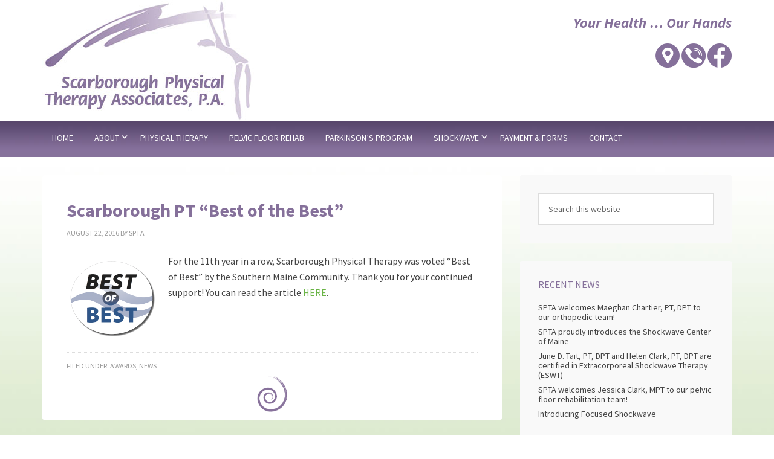

--- FILE ---
content_type: text/html; charset=UTF-8
request_url: https://scarboroughphysicaltherapy.com/scarborough-pt-best-of-the-best/
body_size: 8920
content:
<!DOCTYPE html>
<html lang="en-US">
<head >
<meta charset="UTF-8" />
<meta name="viewport" content="width=device-width, initial-scale=1" />
<title>Scarborough PT &#8220;Best of the Best&#8221; – Scarborough Physical Therapy</title>
<meta name='robots' content='max-image-preview:large' />

			<style type="text/css">
				.slide-excerpt { width: 0%; }
				.slide-excerpt { bottom: 0; }
				.slide-excerpt { left: 0; }
				.flexslider { max-width: 1140px; max-height: 470px; }
				.slide-image { max-height: 470px; }
			</style><link rel='dns-prefetch' href='//fonts.googleapis.com' />
<link rel="alternate" type="application/rss+xml" title="Scarborough Physical Therapy &raquo; Feed" href="https://scarboroughphysicaltherapy.com/feed/" />
<link rel="alternate" type="application/rss+xml" title="Scarborough Physical Therapy &raquo; Comments Feed" href="https://scarboroughphysicaltherapy.com/comments/feed/" />
<link rel="alternate" title="oEmbed (JSON)" type="application/json+oembed" href="https://scarboroughphysicaltherapy.com/wp-json/oembed/1.0/embed?url=https%3A%2F%2Fscarboroughphysicaltherapy.com%2Fscarborough-pt-best-of-the-best%2F" />
<link rel="alternate" title="oEmbed (XML)" type="text/xml+oembed" href="https://scarboroughphysicaltherapy.com/wp-json/oembed/1.0/embed?url=https%3A%2F%2Fscarboroughphysicaltherapy.com%2Fscarborough-pt-best-of-the-best%2F&#038;format=xml" />
<link rel="canonical" href="https://scarboroughphysicaltherapy.com/scarborough-pt-best-of-the-best/" />
<style id='wp-img-auto-sizes-contain-inline-css' type='text/css'>
img:is([sizes=auto i],[sizes^="auto," i]){contain-intrinsic-size:3000px 1500px}
/*# sourceURL=wp-img-auto-sizes-contain-inline-css */
</style>
<link rel='stylesheet' id='outreach-pro-theme-css' href='https://scarboroughphysicaltherapy.com/wp-content/themes/spt/style.css?ver=3.1' type='text/css' media='all' />
<style id='wp-emoji-styles-inline-css' type='text/css'>

	img.wp-smiley, img.emoji {
		display: inline !important;
		border: none !important;
		box-shadow: none !important;
		height: 1em !important;
		width: 1em !important;
		margin: 0 0.07em !important;
		vertical-align: -0.1em !important;
		background: none !important;
		padding: 0 !important;
	}
/*# sourceURL=wp-emoji-styles-inline-css */
</style>
<style id='wp-block-library-inline-css' type='text/css'>
:root{--wp-block-synced-color:#7a00df;--wp-block-synced-color--rgb:122,0,223;--wp-bound-block-color:var(--wp-block-synced-color);--wp-editor-canvas-background:#ddd;--wp-admin-theme-color:#007cba;--wp-admin-theme-color--rgb:0,124,186;--wp-admin-theme-color-darker-10:#006ba1;--wp-admin-theme-color-darker-10--rgb:0,107,160.5;--wp-admin-theme-color-darker-20:#005a87;--wp-admin-theme-color-darker-20--rgb:0,90,135;--wp-admin-border-width-focus:2px}@media (min-resolution:192dpi){:root{--wp-admin-border-width-focus:1.5px}}.wp-element-button{cursor:pointer}:root .has-very-light-gray-background-color{background-color:#eee}:root .has-very-dark-gray-background-color{background-color:#313131}:root .has-very-light-gray-color{color:#eee}:root .has-very-dark-gray-color{color:#313131}:root .has-vivid-green-cyan-to-vivid-cyan-blue-gradient-background{background:linear-gradient(135deg,#00d084,#0693e3)}:root .has-purple-crush-gradient-background{background:linear-gradient(135deg,#34e2e4,#4721fb 50%,#ab1dfe)}:root .has-hazy-dawn-gradient-background{background:linear-gradient(135deg,#faaca8,#dad0ec)}:root .has-subdued-olive-gradient-background{background:linear-gradient(135deg,#fafae1,#67a671)}:root .has-atomic-cream-gradient-background{background:linear-gradient(135deg,#fdd79a,#004a59)}:root .has-nightshade-gradient-background{background:linear-gradient(135deg,#330968,#31cdcf)}:root .has-midnight-gradient-background{background:linear-gradient(135deg,#020381,#2874fc)}:root{--wp--preset--font-size--normal:16px;--wp--preset--font-size--huge:42px}.has-regular-font-size{font-size:1em}.has-larger-font-size{font-size:2.625em}.has-normal-font-size{font-size:var(--wp--preset--font-size--normal)}.has-huge-font-size{font-size:var(--wp--preset--font-size--huge)}.has-text-align-center{text-align:center}.has-text-align-left{text-align:left}.has-text-align-right{text-align:right}.has-fit-text{white-space:nowrap!important}#end-resizable-editor-section{display:none}.aligncenter{clear:both}.items-justified-left{justify-content:flex-start}.items-justified-center{justify-content:center}.items-justified-right{justify-content:flex-end}.items-justified-space-between{justify-content:space-between}.screen-reader-text{border:0;clip-path:inset(50%);height:1px;margin:-1px;overflow:hidden;padding:0;position:absolute;width:1px;word-wrap:normal!important}.screen-reader-text:focus{background-color:#ddd;clip-path:none;color:#444;display:block;font-size:1em;height:auto;left:5px;line-height:normal;padding:15px 23px 14px;text-decoration:none;top:5px;width:auto;z-index:100000}html :where(.has-border-color){border-style:solid}html :where([style*=border-top-color]){border-top-style:solid}html :where([style*=border-right-color]){border-right-style:solid}html :where([style*=border-bottom-color]){border-bottom-style:solid}html :where([style*=border-left-color]){border-left-style:solid}html :where([style*=border-width]){border-style:solid}html :where([style*=border-top-width]){border-top-style:solid}html :where([style*=border-right-width]){border-right-style:solid}html :where([style*=border-bottom-width]){border-bottom-style:solid}html :where([style*=border-left-width]){border-left-style:solid}html :where(img[class*=wp-image-]){height:auto;max-width:100%}:where(figure){margin:0 0 1em}html :where(.is-position-sticky){--wp-admin--admin-bar--position-offset:var(--wp-admin--admin-bar--height,0px)}@media screen and (max-width:600px){html :where(.is-position-sticky){--wp-admin--admin-bar--position-offset:0px}}

/*# sourceURL=wp-block-library-inline-css */
</style><style id='global-styles-inline-css' type='text/css'>
:root{--wp--preset--aspect-ratio--square: 1;--wp--preset--aspect-ratio--4-3: 4/3;--wp--preset--aspect-ratio--3-4: 3/4;--wp--preset--aspect-ratio--3-2: 3/2;--wp--preset--aspect-ratio--2-3: 2/3;--wp--preset--aspect-ratio--16-9: 16/9;--wp--preset--aspect-ratio--9-16: 9/16;--wp--preset--color--black: #000000;--wp--preset--color--cyan-bluish-gray: #abb8c3;--wp--preset--color--white: #ffffff;--wp--preset--color--pale-pink: #f78da7;--wp--preset--color--vivid-red: #cf2e2e;--wp--preset--color--luminous-vivid-orange: #ff6900;--wp--preset--color--luminous-vivid-amber: #fcb900;--wp--preset--color--light-green-cyan: #7bdcb5;--wp--preset--color--vivid-green-cyan: #00d084;--wp--preset--color--pale-cyan-blue: #8ed1fc;--wp--preset--color--vivid-cyan-blue: #0693e3;--wp--preset--color--vivid-purple: #9b51e0;--wp--preset--gradient--vivid-cyan-blue-to-vivid-purple: linear-gradient(135deg,rgb(6,147,227) 0%,rgb(155,81,224) 100%);--wp--preset--gradient--light-green-cyan-to-vivid-green-cyan: linear-gradient(135deg,rgb(122,220,180) 0%,rgb(0,208,130) 100%);--wp--preset--gradient--luminous-vivid-amber-to-luminous-vivid-orange: linear-gradient(135deg,rgb(252,185,0) 0%,rgb(255,105,0) 100%);--wp--preset--gradient--luminous-vivid-orange-to-vivid-red: linear-gradient(135deg,rgb(255,105,0) 0%,rgb(207,46,46) 100%);--wp--preset--gradient--very-light-gray-to-cyan-bluish-gray: linear-gradient(135deg,rgb(238,238,238) 0%,rgb(169,184,195) 100%);--wp--preset--gradient--cool-to-warm-spectrum: linear-gradient(135deg,rgb(74,234,220) 0%,rgb(151,120,209) 20%,rgb(207,42,186) 40%,rgb(238,44,130) 60%,rgb(251,105,98) 80%,rgb(254,248,76) 100%);--wp--preset--gradient--blush-light-purple: linear-gradient(135deg,rgb(255,206,236) 0%,rgb(152,150,240) 100%);--wp--preset--gradient--blush-bordeaux: linear-gradient(135deg,rgb(254,205,165) 0%,rgb(254,45,45) 50%,rgb(107,0,62) 100%);--wp--preset--gradient--luminous-dusk: linear-gradient(135deg,rgb(255,203,112) 0%,rgb(199,81,192) 50%,rgb(65,88,208) 100%);--wp--preset--gradient--pale-ocean: linear-gradient(135deg,rgb(255,245,203) 0%,rgb(182,227,212) 50%,rgb(51,167,181) 100%);--wp--preset--gradient--electric-grass: linear-gradient(135deg,rgb(202,248,128) 0%,rgb(113,206,126) 100%);--wp--preset--gradient--midnight: linear-gradient(135deg,rgb(2,3,129) 0%,rgb(40,116,252) 100%);--wp--preset--font-size--small: 13px;--wp--preset--font-size--medium: 20px;--wp--preset--font-size--large: 36px;--wp--preset--font-size--x-large: 42px;--wp--preset--spacing--20: 0.44rem;--wp--preset--spacing--30: 0.67rem;--wp--preset--spacing--40: 1rem;--wp--preset--spacing--50: 1.5rem;--wp--preset--spacing--60: 2.25rem;--wp--preset--spacing--70: 3.38rem;--wp--preset--spacing--80: 5.06rem;--wp--preset--shadow--natural: 6px 6px 9px rgba(0, 0, 0, 0.2);--wp--preset--shadow--deep: 12px 12px 50px rgba(0, 0, 0, 0.4);--wp--preset--shadow--sharp: 6px 6px 0px rgba(0, 0, 0, 0.2);--wp--preset--shadow--outlined: 6px 6px 0px -3px rgb(255, 255, 255), 6px 6px rgb(0, 0, 0);--wp--preset--shadow--crisp: 6px 6px 0px rgb(0, 0, 0);}:where(.is-layout-flex){gap: 0.5em;}:where(.is-layout-grid){gap: 0.5em;}body .is-layout-flex{display: flex;}.is-layout-flex{flex-wrap: wrap;align-items: center;}.is-layout-flex > :is(*, div){margin: 0;}body .is-layout-grid{display: grid;}.is-layout-grid > :is(*, div){margin: 0;}:where(.wp-block-columns.is-layout-flex){gap: 2em;}:where(.wp-block-columns.is-layout-grid){gap: 2em;}:where(.wp-block-post-template.is-layout-flex){gap: 1.25em;}:where(.wp-block-post-template.is-layout-grid){gap: 1.25em;}.has-black-color{color: var(--wp--preset--color--black) !important;}.has-cyan-bluish-gray-color{color: var(--wp--preset--color--cyan-bluish-gray) !important;}.has-white-color{color: var(--wp--preset--color--white) !important;}.has-pale-pink-color{color: var(--wp--preset--color--pale-pink) !important;}.has-vivid-red-color{color: var(--wp--preset--color--vivid-red) !important;}.has-luminous-vivid-orange-color{color: var(--wp--preset--color--luminous-vivid-orange) !important;}.has-luminous-vivid-amber-color{color: var(--wp--preset--color--luminous-vivid-amber) !important;}.has-light-green-cyan-color{color: var(--wp--preset--color--light-green-cyan) !important;}.has-vivid-green-cyan-color{color: var(--wp--preset--color--vivid-green-cyan) !important;}.has-pale-cyan-blue-color{color: var(--wp--preset--color--pale-cyan-blue) !important;}.has-vivid-cyan-blue-color{color: var(--wp--preset--color--vivid-cyan-blue) !important;}.has-vivid-purple-color{color: var(--wp--preset--color--vivid-purple) !important;}.has-black-background-color{background-color: var(--wp--preset--color--black) !important;}.has-cyan-bluish-gray-background-color{background-color: var(--wp--preset--color--cyan-bluish-gray) !important;}.has-white-background-color{background-color: var(--wp--preset--color--white) !important;}.has-pale-pink-background-color{background-color: var(--wp--preset--color--pale-pink) !important;}.has-vivid-red-background-color{background-color: var(--wp--preset--color--vivid-red) !important;}.has-luminous-vivid-orange-background-color{background-color: var(--wp--preset--color--luminous-vivid-orange) !important;}.has-luminous-vivid-amber-background-color{background-color: var(--wp--preset--color--luminous-vivid-amber) !important;}.has-light-green-cyan-background-color{background-color: var(--wp--preset--color--light-green-cyan) !important;}.has-vivid-green-cyan-background-color{background-color: var(--wp--preset--color--vivid-green-cyan) !important;}.has-pale-cyan-blue-background-color{background-color: var(--wp--preset--color--pale-cyan-blue) !important;}.has-vivid-cyan-blue-background-color{background-color: var(--wp--preset--color--vivid-cyan-blue) !important;}.has-vivid-purple-background-color{background-color: var(--wp--preset--color--vivid-purple) !important;}.has-black-border-color{border-color: var(--wp--preset--color--black) !important;}.has-cyan-bluish-gray-border-color{border-color: var(--wp--preset--color--cyan-bluish-gray) !important;}.has-white-border-color{border-color: var(--wp--preset--color--white) !important;}.has-pale-pink-border-color{border-color: var(--wp--preset--color--pale-pink) !important;}.has-vivid-red-border-color{border-color: var(--wp--preset--color--vivid-red) !important;}.has-luminous-vivid-orange-border-color{border-color: var(--wp--preset--color--luminous-vivid-orange) !important;}.has-luminous-vivid-amber-border-color{border-color: var(--wp--preset--color--luminous-vivid-amber) !important;}.has-light-green-cyan-border-color{border-color: var(--wp--preset--color--light-green-cyan) !important;}.has-vivid-green-cyan-border-color{border-color: var(--wp--preset--color--vivid-green-cyan) !important;}.has-pale-cyan-blue-border-color{border-color: var(--wp--preset--color--pale-cyan-blue) !important;}.has-vivid-cyan-blue-border-color{border-color: var(--wp--preset--color--vivid-cyan-blue) !important;}.has-vivid-purple-border-color{border-color: var(--wp--preset--color--vivid-purple) !important;}.has-vivid-cyan-blue-to-vivid-purple-gradient-background{background: var(--wp--preset--gradient--vivid-cyan-blue-to-vivid-purple) !important;}.has-light-green-cyan-to-vivid-green-cyan-gradient-background{background: var(--wp--preset--gradient--light-green-cyan-to-vivid-green-cyan) !important;}.has-luminous-vivid-amber-to-luminous-vivid-orange-gradient-background{background: var(--wp--preset--gradient--luminous-vivid-amber-to-luminous-vivid-orange) !important;}.has-luminous-vivid-orange-to-vivid-red-gradient-background{background: var(--wp--preset--gradient--luminous-vivid-orange-to-vivid-red) !important;}.has-very-light-gray-to-cyan-bluish-gray-gradient-background{background: var(--wp--preset--gradient--very-light-gray-to-cyan-bluish-gray) !important;}.has-cool-to-warm-spectrum-gradient-background{background: var(--wp--preset--gradient--cool-to-warm-spectrum) !important;}.has-blush-light-purple-gradient-background{background: var(--wp--preset--gradient--blush-light-purple) !important;}.has-blush-bordeaux-gradient-background{background: var(--wp--preset--gradient--blush-bordeaux) !important;}.has-luminous-dusk-gradient-background{background: var(--wp--preset--gradient--luminous-dusk) !important;}.has-pale-ocean-gradient-background{background: var(--wp--preset--gradient--pale-ocean) !important;}.has-electric-grass-gradient-background{background: var(--wp--preset--gradient--electric-grass) !important;}.has-midnight-gradient-background{background: var(--wp--preset--gradient--midnight) !important;}.has-small-font-size{font-size: var(--wp--preset--font-size--small) !important;}.has-medium-font-size{font-size: var(--wp--preset--font-size--medium) !important;}.has-large-font-size{font-size: var(--wp--preset--font-size--large) !important;}.has-x-large-font-size{font-size: var(--wp--preset--font-size--x-large) !important;}
/*# sourceURL=global-styles-inline-css */
</style>

<style id='classic-theme-styles-inline-css' type='text/css'>
/*! This file is auto-generated */
.wp-block-button__link{color:#fff;background-color:#32373c;border-radius:9999px;box-shadow:none;text-decoration:none;padding:calc(.667em + 2px) calc(1.333em + 2px);font-size:1.125em}.wp-block-file__button{background:#32373c;color:#fff;text-decoration:none}
/*# sourceURL=/wp-includes/css/classic-themes.min.css */
</style>
<link rel='stylesheet' id='dashicons-css' href='https://scarboroughphysicaltherapy.com/wp-includes/css/dashicons.min.css?ver=6.9' type='text/css' media='all' />
<link rel='stylesheet' id='google-fonts-css' href='//fonts.googleapis.com/css?family=Source+Sans+Pro%3A400%2C400i%2C700%2C700i%7CBad+Script&#038;ver=3.1' type='text/css' media='all' />
<link rel='stylesheet' id='gca-column-styles-css' href='https://scarboroughphysicaltherapy.com/wp-content/plugins/genesis-columns-advanced/css/gca-column-styles.css?ver=6.9' type='text/css' media='all' />
<link rel='stylesheet' id='slider_styles-css' href='https://scarboroughphysicaltherapy.com/wp-content/plugins/genesis-responsive-slider/assets/style.css?ver=1.0.1' type='text/css' media='all' />
<script type="text/javascript" src="https://scarboroughphysicaltherapy.com/wp-includes/js/jquery/jquery.min.js?ver=3.7.1" id="jquery-core-js"></script>
<script type="text/javascript" src="https://scarboroughphysicaltherapy.com/wp-includes/js/jquery/jquery-migrate.min.js?ver=3.4.1" id="jquery-migrate-js"></script>
<script type="text/javascript" src="https://scarboroughphysicaltherapy.com/wp-content/themes/spt/js/responsive-menu.js?ver=1.0.0" id="outreach-responsive-menu-js"></script>
<link rel="https://api.w.org/" href="https://scarboroughphysicaltherapy.com/wp-json/" /><link rel="alternate" title="JSON" type="application/json" href="https://scarboroughphysicaltherapy.com/wp-json/wp/v2/posts/172" /><link rel="EditURI" type="application/rsd+xml" title="RSD" href="https://scarboroughphysicaltherapy.com/xmlrpc.php?rsd" />
<link rel="icon" href="https://scarboroughphysicaltherapy.com/wp-content/themes/spt/images/favicon.ico" />
<link rel="pingback" href="https://scarboroughphysicaltherapy.com/xmlrpc.php" />
<!-- Global site tag (gtag.js) - Google Analytics -->
<script async src="https://www.googletagmanager.com/gtag/js?id=UA-96893653-1"></script>
<script>
  window.dataLayer = window.dataLayer || [];
  function gtag(){dataLayer.push(arguments);}
  gtag('js', new Date());

  gtag('config', 'UA-96893653-1');
</script><style type="text/css">.site-title a { background: url(https://scarboroughphysicaltherapy.com/wp-content/uploads/2016/10/logo.jpg) no-repeat !important; }</style>
<style type="text/css" id="custom-background-css">
body.custom-background { background-color: #ffffff; }
</style>
	</head>
<body class="wp-singular post-template-default single single-post postid-172 single-format-standard custom-background wp-theme-genesis wp-child-theme-spt custom-header header-image content-sidebar genesis-breadcrumbs-hidden genesis-footer-widgets-visible" itemscope itemtype="https://schema.org/WebPage"><div class="site-container"><header class="site-header" itemscope itemtype="https://schema.org/WPHeader"><div class="wrap"><div class="title-area"><p class="site-title" itemprop="headline"><a href="https://scarboroughphysicaltherapy.com/">Scarborough Physical Therapy</a></p><p class="site-description" itemprop="description">Your Health ... Our Hands</p></div><div class="widget-area header-widget-area"><section id="black-studio-tinymce-20" class="widget widget_black_studio_tinymce"><div class="widget-wrap"><h4 class="widget-title widgettitle">Your Health &#8230; Our Hands</h4>
<div class="textwidget"><p><a href="https://scarboroughphysicaltherapy.com/contact/"><img class="alignnone wp-image-753" src="https://scarboroughphysicaltherapy.com/wp-content/uploads/2025/10/icons-location-300x300.png" alt="" width="40" height="40" /></a> <a href="tel:207-883-1227"><img class="alignnone wp-image-752" src="https://scarboroughphysicaltherapy.com/wp-content/uploads/2025/10/icons-phone-300x300.png" alt="" width="40" height="40" /></a> <a href="https://www.facebook.com/profile.php?id=100063772193910" target="_blank" rel="noopener"><img class="alignnone wp-image-751" src="https://scarboroughphysicaltherapy.com/wp-content/uploads/2025/10/icons-fb-300x300.png" alt="" width="40" height="40" /></a></p>
</div></div></section>
</div></div></header><nav class="nav-primary" aria-label="Main" itemscope itemtype="https://schema.org/SiteNavigationElement"><div class="wrap"><ul id="menu-primary-top" class="menu genesis-nav-menu menu-primary"><li id="menu-item-6" class="menu-item menu-item-type-custom menu-item-object-custom menu-item-home menu-item-6"><a href="https://scarboroughphysicaltherapy.com" itemprop="url"><span itemprop="name">Home</span></a></li>
<li id="menu-item-616" class="menu-item menu-item-type-custom menu-item-object-custom menu-item-has-children menu-item-616"><a href="#" itemprop="url"><span itemprop="name">About</span></a>
<ul class="sub-menu">
	<li id="menu-item-5" class="menu-item menu-item-type-post_type menu-item-object-page menu-item-5"><a href="https://scarboroughphysicaltherapy.com/about/" itemprop="url"><span itemprop="name">About SPT</span></a></li>
	<li id="menu-item-12" class="menu-item menu-item-type-post_type menu-item-object-page menu-item-12"><a href="https://scarboroughphysicaltherapy.com/staff/" itemprop="url"><span itemprop="name">Staff</span></a></li>
	<li id="menu-item-497" class="menu-item menu-item-type-post_type menu-item-object-page menu-item-497"><a href="https://scarboroughphysicaltherapy.com/studio/" itemprop="url"><span itemprop="name">Studio</span></a></li>
	<li id="menu-item-31" class="menu-item menu-item-type-post_type menu-item-object-page menu-item-31"><a href="https://scarboroughphysicaltherapy.com/news/" itemprop="url"><span itemprop="name">News</span></a></li>
</ul>
</li>
<li id="menu-item-24" class="menu-item menu-item-type-post_type menu-item-object-page menu-item-24"><a href="https://scarboroughphysicaltherapy.com/physical-therapy/" itemprop="url"><span itemprop="name">Physical Therapy</span></a></li>
<li id="menu-item-582" class="menu-item menu-item-type-post_type menu-item-object-page menu-item-582"><a href="https://scarboroughphysicaltherapy.com/pelvic-floor-rehab/" itemprop="url"><span itemprop="name">Pelvic Floor Rehab</span></a></li>
<li id="menu-item-605" class="menu-item menu-item-type-post_type menu-item-object-page menu-item-605"><a href="https://scarboroughphysicaltherapy.com/parkinsons-program/" itemprop="url"><span itemprop="name">Parkinson’s Program</span></a></li>
<li id="menu-item-685" class="menu-item menu-item-type-custom menu-item-object-custom menu-item-has-children menu-item-685"><a href="#" itemprop="url"><span itemprop="name">Shockwave</span></a>
<ul class="sub-menu">
	<li id="menu-item-684" class="menu-item menu-item-type-post_type menu-item-object-page menu-item-684"><a href="https://scarboroughphysicaltherapy.com/focused-shockwave/" itemprop="url"><span itemprop="name">Focused Shockwave</span></a></li>
	<li id="menu-item-615" class="menu-item menu-item-type-post_type menu-item-object-page menu-item-615"><a href="https://scarboroughphysicaltherapy.com/rpw-therapy/" itemprop="url"><span itemprop="name">Radial Pressure Wave</span></a></li>
	<li id="menu-item-694" class="menu-item menu-item-type-post_type menu-item-object-page menu-item-694"><a href="https://scarboroughphysicaltherapy.com/shockwave-testimonials/" itemprop="url"><span itemprop="name">Shockwave Testimonials</span></a></li>
</ul>
</li>
<li id="menu-item-204" class="menu-item menu-item-type-post_type menu-item-object-page menu-item-204"><a href="https://scarboroughphysicaltherapy.com/forms/" itemprop="url"><span itemprop="name">Payment &#038; Forms</span></a></li>
<li id="menu-item-15" class="menu-item menu-item-type-post_type menu-item-object-page menu-item-15"><a href="https://scarboroughphysicaltherapy.com/contact/" itemprop="url"><span itemprop="name">Contact</span></a></li>
</ul></div></nav><div class="site-inner"><div class="wrap"><div class="content-sidebar-wrap"><main class="content"><article class="post-172 post type-post status-publish format-standard category-awards category-news entry" aria-label="Scarborough PT &#8220;Best of the Best&#8221;" itemscope itemtype="https://schema.org/CreativeWork"><header class="entry-header"><h1 class="entry-title" itemprop="headline">Scarborough PT &#8220;Best of the Best&#8221;</h1>
<p class="entry-meta"><time class="entry-time" itemprop="datePublished" datetime="2016-08-22T14:53:39-04:00">August 22, 2016</time> By <span class="entry-author" itemprop="author" itemscope itemtype="https://schema.org/Person"><a href="https://scarboroughphysicaltherapy.com/author/webmaster/" class="entry-author-link" rel="author" itemprop="url"><span class="entry-author-name" itemprop="name">SPTA</span></a></span>  </p></header><div class="entry-content" itemprop="text"><p><img decoding="async" class="alignleft size-full wp-image-173" src="https://scarboroughphysicaltherapy.com/wp-content/uploads/2017/03/bestofbest.png" alt="" width="150" height="150" />For the 11th year in a row, Scarborough Physical Therapy was voted &#8220;Best of Best&#8221; by the Southern Maine Community. Thank you for your continued support! You can read the article <a href="http://news.keepmecurrent.com/current-best-best-2016/" target="_blank" rel="noopener">HERE</a>.</p>
<!--<rdf:RDF xmlns:rdf="http://www.w3.org/1999/02/22-rdf-syntax-ns#"
			xmlns:dc="http://purl.org/dc/elements/1.1/"
			xmlns:trackback="http://madskills.com/public/xml/rss/module/trackback/">
		<rdf:Description rdf:about="https://scarboroughphysicaltherapy.com/scarborough-pt-best-of-the-best/"
    dc:identifier="https://scarboroughphysicaltherapy.com/scarborough-pt-best-of-the-best/"
    dc:title="Scarborough PT &#8220;Best of the Best&#8221;"
    trackback:ping="https://scarboroughphysicaltherapy.com/scarborough-pt-best-of-the-best/trackback/" />
</rdf:RDF>-->
</div><footer class="entry-footer"><p class="entry-meta"><span class="entry-categories">Filed Under: <a href="https://scarboroughphysicaltherapy.com/category/awards/" rel="category tag">Awards</a>, <a href="https://scarboroughphysicaltherapy.com/category/news/" rel="category tag">News</a></span> </p></footer></article></main><aside class="sidebar sidebar-primary widget-area" role="complementary" aria-label="Primary Sidebar" itemscope itemtype="https://schema.org/WPSideBar"><section id="search-2" class="widget widget_search"><div class="widget-wrap"><form class="search-form" method="get" action="https://scarboroughphysicaltherapy.com/" role="search" itemprop="potentialAction" itemscope itemtype="https://schema.org/SearchAction"><input class="search-form-input" type="search" name="s" id="searchform-1" placeholder="Search this website" itemprop="query-input"><input class="search-form-submit" type="submit" value="Search"><meta content="https://scarboroughphysicaltherapy.com/?s={s}" itemprop="target"></form></div></section>

		<section id="recent-posts-2" class="widget widget_recent_entries"><div class="widget-wrap">
		<h4 class="widget-title widgettitle">Recent News</h4>

		<ul>
											<li>
					<a href="https://scarboroughphysicaltherapy.com/spta-welcomes-maeghan-chartier-pt-dpt-to-our-orthopedic-team/">SPTA welcomes Maeghan Chartier, PT, DPT to our orthopedic team!</a>
									</li>
											<li>
					<a href="https://scarboroughphysicaltherapy.com/shockwave-center-of-maine/">SPTA proudly introduces the Shockwave Center of Maine</a>
									</li>
											<li>
					<a href="https://scarboroughphysicaltherapy.com/certified-extracorporeal-shockwave-therapy/">June D. Tait, PT, DPT and Helen Clark, PT, DPT are certified in Extracorporeal Shockwave Therapy (ESWT)</a>
									</li>
											<li>
					<a href="https://scarboroughphysicaltherapy.com/jessica-clark/">SPTA welcomes Jessica Clark, MPT to our pelvic floor rehabilitation team!</a>
									</li>
											<li>
					<a href="https://scarboroughphysicaltherapy.com/introducing-focused-shockwave/">Introducing Focused Shockwave</a>
									</li>
					</ul>

		</div></section>
<section id="archives-2" class="widget widget_archive"><div class="widget-wrap"><h4 class="widget-title widgettitle">Archives</h4>

			<ul>
					<li><a href='https://scarboroughphysicaltherapy.com/2025/06/'>June 2025</a></li>
	<li><a href='https://scarboroughphysicaltherapy.com/2025/04/'>April 2025</a></li>
	<li><a href='https://scarboroughphysicaltherapy.com/2025/03/'>March 2025</a></li>
	<li><a href='https://scarboroughphysicaltherapy.com/2025/02/'>February 2025</a></li>
	<li><a href='https://scarboroughphysicaltherapy.com/2024/12/'>December 2024</a></li>
	<li><a href='https://scarboroughphysicaltherapy.com/2023/07/'>July 2023</a></li>
	<li><a href='https://scarboroughphysicaltherapy.com/2023/02/'>February 2023</a></li>
	<li><a href='https://scarboroughphysicaltherapy.com/2023/01/'>January 2023</a></li>
	<li><a href='https://scarboroughphysicaltherapy.com/2022/04/'>April 2022</a></li>
	<li><a href='https://scarboroughphysicaltherapy.com/2022/03/'>March 2022</a></li>
	<li><a href='https://scarboroughphysicaltherapy.com/2022/02/'>February 2022</a></li>
	<li><a href='https://scarboroughphysicaltherapy.com/2021/10/'>October 2021</a></li>
	<li><a href='https://scarboroughphysicaltherapy.com/2021/08/'>August 2021</a></li>
	<li><a href='https://scarboroughphysicaltherapy.com/2021/04/'>April 2021</a></li>
	<li><a href='https://scarboroughphysicaltherapy.com/2020/07/'>July 2020</a></li>
	<li><a href='https://scarboroughphysicaltherapy.com/2019/11/'>November 2019</a></li>
	<li><a href='https://scarboroughphysicaltherapy.com/2018/09/'>September 2018</a></li>
	<li><a href='https://scarboroughphysicaltherapy.com/2018/08/'>August 2018</a></li>
	<li><a href='https://scarboroughphysicaltherapy.com/2018/01/'>January 2018</a></li>
	<li><a href='https://scarboroughphysicaltherapy.com/2017/12/'>December 2017</a></li>
	<li><a href='https://scarboroughphysicaltherapy.com/2017/08/'>August 2017</a></li>
	<li><a href='https://scarboroughphysicaltherapy.com/2017/04/'>April 2017</a></li>
	<li><a href='https://scarboroughphysicaltherapy.com/2017/02/'>February 2017</a></li>
	<li><a href='https://scarboroughphysicaltherapy.com/2016/08/'>August 2016</a></li>
	<li><a href='https://scarboroughphysicaltherapy.com/2016/07/'>July 2016</a></li>
			</ul>

			</div></section>
</aside></div></div></div><div class="sub-footer"><div class="wrap"><div class="sub-footer-left"><section id="black-studio-tinymce-4" class="widget widget_black_studio_tinymce"><div class="widget-wrap"><div class="textwidget"><blockquote><p>Wherever you go, go with all your heart.</p></blockquote>
<p style="text-align: center;">(<span class="name">Confucius)</span></p>
</div></div></section>
</div></div><!-- end .wrap --></div><!-- end .sub-footer --><div class="footer-widgets"><div class="wrap"><div class="widget-area footer-widgets-1 footer-widget-area"><section id="black-studio-tinymce-2" class="widget widget_black_studio_tinymce"><div class="widget-wrap"><div class="textwidget"><p>Scarborough Physical Therapy<br />
Nonesuch River Plaza<br />
51 US Route One<br />
Scarborough, Maine 04074<br />
Phone: (207) 883-1227<br />
Fax: (207) 883-6199</p>
</div></div></section>
</div><div class="widget-area footer-widgets-2 footer-widget-area"><section id="nav_menu-2" class="widget widget_nav_menu"><div class="widget-wrap"><h4 class="widget-title widgettitle">For Patients</h4>
<div class="menu-for-patients-container"><ul id="menu-for-patients" class="menu"><li id="menu-item-275" class="menu-item menu-item-type-post_type menu-item-object-page menu-item-275"><a href="https://scarboroughphysicaltherapy.com/forms/" itemprop="url">Forms</a></li>
<li id="menu-item-39" class="menu-item menu-item-type-post_type menu-item-object-page menu-item-39"><a href="https://scarboroughphysicaltherapy.com/about/" itemprop="url">Services</a></li>
<li id="menu-item-37" class="menu-item menu-item-type-post_type menu-item-object-page menu-item-37"><a href="https://scarboroughphysicaltherapy.com/contact/" itemprop="url">Find Us</a></li>
</ul></div></div></section>
</div><div class="widget-area footer-widgets-3 footer-widget-area"><section id="nav_menu-3" class="widget widget_nav_menu"><div class="widget-wrap"><h4 class="widget-title widgettitle">Let&#8217;s Connect</h4>
<div class="menu-connect-container"><ul id="menu-connect" class="menu"><li id="menu-item-34" class="menu-item menu-item-type-custom menu-item-object-custom menu-item-34"><a target="_blank" href="https://www.facebook.com/Scarborough-Physical-Therapy-Associates-PA-296216227148147/" itemprop="url">Facebook</a></li>
<li id="menu-item-36" class="menu-item menu-item-type-post_type menu-item-object-page menu-item-36"><a href="https://scarboroughphysicaltherapy.com/staff/" itemprop="url">Our Staff</a></li>
<li id="menu-item-35" class="menu-item menu-item-type-post_type menu-item-object-page menu-item-35"><a href="https://scarboroughphysicaltherapy.com/contact/" itemprop="url">Contact</a></li>
</ul></div></div></section>
</div><div class="widget-area footer-widgets-4 footer-widget-area"><section id="nav_menu-4" class="widget widget_nav_menu"><div class="widget-wrap"><h4 class="widget-title widgettitle">Information</h4>
<div class="menu-information-container"><ul id="menu-information" class="menu"><li id="menu-item-40" class="menu-item menu-item-type-post_type menu-item-object-page menu-item-40"><a href="https://scarboroughphysicaltherapy.com/physical-therapy/" itemprop="url">Physical Therapy &#038; Integrative Manual Therapy</a></li>
<li id="menu-item-535" class="menu-item menu-item-type-post_type menu-item-object-page menu-item-535"><a href="https://scarboroughphysicaltherapy.com/about/" itemprop="url">Services &#038; Modalities</a></li>
</ul></div></div></section>
</div></div></div><footer class="site-footer" itemscope itemtype="https://schema.org/WPFooter"><div class="wrap"><p>Copyright &#x000A9;&nbsp;2026 Scarborough Physical Therapy · <a href="http://designmecreative.com" target="_blank">Custom Website by DesignME Creative Group</a> · <a href="https://scarboroughphysicaltherapy.com/wp-login.php">Log in</a></p></div></footer></div><script type="speculationrules">
{"prefetch":[{"source":"document","where":{"and":[{"href_matches":"/*"},{"not":{"href_matches":["/wp-*.php","/wp-admin/*","/wp-content/uploads/*","/wp-content/*","/wp-content/plugins/*","/wp-content/themes/spt/*","/wp-content/themes/genesis/*","/*\\?(.+)"]}},{"not":{"selector_matches":"a[rel~=\"nofollow\"]"}},{"not":{"selector_matches":".no-prefetch, .no-prefetch a"}}]},"eagerness":"conservative"}]}
</script>
<script type='text/javascript'>jQuery(document).ready(function($) {$(".flexslider").flexslider({controlsContainer: "#genesis-responsive-slider",animation: "slide",directionNav: 1,controlNav: 0,animationDuration: 800,slideshowSpeed: 4000    });  });</script><script type="text/javascript" src="https://scarboroughphysicaltherapy.com/wp-content/plugins/genesis-responsive-slider/assets/js/jquery.flexslider.js?ver=1.0.1" id="flexslider-js"></script>
<script id="wp-emoji-settings" type="application/json">
{"baseUrl":"https://s.w.org/images/core/emoji/17.0.2/72x72/","ext":".png","svgUrl":"https://s.w.org/images/core/emoji/17.0.2/svg/","svgExt":".svg","source":{"concatemoji":"https://scarboroughphysicaltherapy.com/wp-includes/js/wp-emoji-release.min.js?ver=6.9"}}
</script>
<script type="module">
/* <![CDATA[ */
/*! This file is auto-generated */
const a=JSON.parse(document.getElementById("wp-emoji-settings").textContent),o=(window._wpemojiSettings=a,"wpEmojiSettingsSupports"),s=["flag","emoji"];function i(e){try{var t={supportTests:e,timestamp:(new Date).valueOf()};sessionStorage.setItem(o,JSON.stringify(t))}catch(e){}}function c(e,t,n){e.clearRect(0,0,e.canvas.width,e.canvas.height),e.fillText(t,0,0);t=new Uint32Array(e.getImageData(0,0,e.canvas.width,e.canvas.height).data);e.clearRect(0,0,e.canvas.width,e.canvas.height),e.fillText(n,0,0);const a=new Uint32Array(e.getImageData(0,0,e.canvas.width,e.canvas.height).data);return t.every((e,t)=>e===a[t])}function p(e,t){e.clearRect(0,0,e.canvas.width,e.canvas.height),e.fillText(t,0,0);var n=e.getImageData(16,16,1,1);for(let e=0;e<n.data.length;e++)if(0!==n.data[e])return!1;return!0}function u(e,t,n,a){switch(t){case"flag":return n(e,"\ud83c\udff3\ufe0f\u200d\u26a7\ufe0f","\ud83c\udff3\ufe0f\u200b\u26a7\ufe0f")?!1:!n(e,"\ud83c\udde8\ud83c\uddf6","\ud83c\udde8\u200b\ud83c\uddf6")&&!n(e,"\ud83c\udff4\udb40\udc67\udb40\udc62\udb40\udc65\udb40\udc6e\udb40\udc67\udb40\udc7f","\ud83c\udff4\u200b\udb40\udc67\u200b\udb40\udc62\u200b\udb40\udc65\u200b\udb40\udc6e\u200b\udb40\udc67\u200b\udb40\udc7f");case"emoji":return!a(e,"\ud83e\u1fac8")}return!1}function f(e,t,n,a){let r;const o=(r="undefined"!=typeof WorkerGlobalScope&&self instanceof WorkerGlobalScope?new OffscreenCanvas(300,150):document.createElement("canvas")).getContext("2d",{willReadFrequently:!0}),s=(o.textBaseline="top",o.font="600 32px Arial",{});return e.forEach(e=>{s[e]=t(o,e,n,a)}),s}function r(e){var t=document.createElement("script");t.src=e,t.defer=!0,document.head.appendChild(t)}a.supports={everything:!0,everythingExceptFlag:!0},new Promise(t=>{let n=function(){try{var e=JSON.parse(sessionStorage.getItem(o));if("object"==typeof e&&"number"==typeof e.timestamp&&(new Date).valueOf()<e.timestamp+604800&&"object"==typeof e.supportTests)return e.supportTests}catch(e){}return null}();if(!n){if("undefined"!=typeof Worker&&"undefined"!=typeof OffscreenCanvas&&"undefined"!=typeof URL&&URL.createObjectURL&&"undefined"!=typeof Blob)try{var e="postMessage("+f.toString()+"("+[JSON.stringify(s),u.toString(),c.toString(),p.toString()].join(",")+"));",a=new Blob([e],{type:"text/javascript"});const r=new Worker(URL.createObjectURL(a),{name:"wpTestEmojiSupports"});return void(r.onmessage=e=>{i(n=e.data),r.terminate(),t(n)})}catch(e){}i(n=f(s,u,c,p))}t(n)}).then(e=>{for(const n in e)a.supports[n]=e[n],a.supports.everything=a.supports.everything&&a.supports[n],"flag"!==n&&(a.supports.everythingExceptFlag=a.supports.everythingExceptFlag&&a.supports[n]);var t;a.supports.everythingExceptFlag=a.supports.everythingExceptFlag&&!a.supports.flag,a.supports.everything||((t=a.source||{}).concatemoji?r(t.concatemoji):t.wpemoji&&t.twemoji&&(r(t.twemoji),r(t.wpemoji)))});
//# sourceURL=https://scarboroughphysicaltherapy.com/wp-includes/js/wp-emoji-loader.min.js
/* ]]> */
</script>
</body></html>
